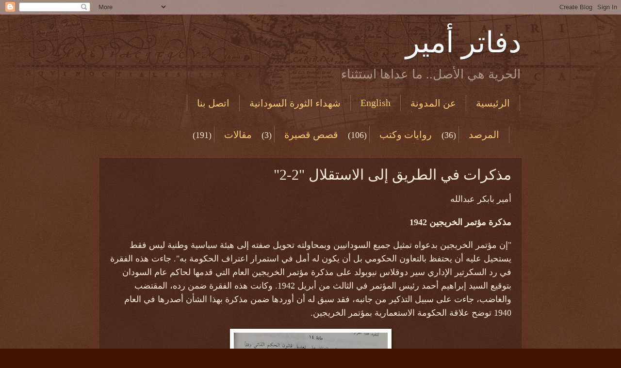

--- FILE ---
content_type: text/html; charset=UTF-8
request_url: https://www.dafatiramir.com/2022/12/2-2.html
body_size: 17296
content:
<!DOCTYPE html>
<html class='v2' dir='rtl' lang='ar'>
<head>
<link href='https://www.blogger.com/static/v1/widgets/2370241452-css_bundle_v2_rtl.css' rel='stylesheet' type='text/css'/>
<meta content='width=1100' name='viewport'/>
<meta content='text/html; charset=UTF-8' http-equiv='Content-Type'/>
<meta content='blogger' name='generator'/>
<link href='https://www.dafatiramir.com/favicon.ico' rel='icon' type='image/x-icon'/>
<link href='https://www.dafatiramir.com/2022/12/2-2.html' rel='canonical'/>
<link rel="alternate" type="application/atom+xml" title="دفاتر أمير - Atom" href="https://www.dafatiramir.com/feeds/posts/default" />
<link rel="alternate" type="application/rss+xml" title="دفاتر أمير - RSS" href="https://www.dafatiramir.com/feeds/posts/default?alt=rss" />
<link rel="service.post" type="application/atom+xml" title="دفاتر أمير - Atom" href="https://www.blogger.com/feeds/2207452883976356357/posts/default" />

<link rel="alternate" type="application/atom+xml" title="دفاتر أمير - Atom" href="https://www.dafatiramir.com/feeds/3810115298484045065/comments/default" />
<!--Can't find substitution for tag [blog.ieCssRetrofitLinks]-->
<link href='https://blogger.googleusercontent.com/img/b/R29vZ2xl/AVvXsEjXccs-hNtmbK0r9PCa27BmE63xAGrrGteCp8A5NPss_CMZTBrtV8Pd16lnyg4RF-t_7wzkCwa341sk66gxsnl8z0B5dGaZEx-qh-yRBFhHYn6HFRQPxV_j4J-XW1NwGYhEc5p-xHpBhWc8BDQC4ZfD4sfQ1g8jUlCx3P9cyau8Fjy_VxXZCnoufzHqHQ/s320/WhatsApp%20Image%202022-12-19%20at%2007.51.52.jpeg' rel='image_src'/>
<meta content='https://www.dafatiramir.com/2022/12/2-2.html' property='og:url'/>
<meta content='مذكرات في الطريق إلى الاستقلال &quot;2-2&quot;' property='og:title'/>
<meta content='دفاتر أمير شئون عامة وقضايا ثقافية واجتماعية، ودعم ثقافة السلام ومناهضة الحروب' property='og:description'/>
<meta content='https://blogger.googleusercontent.com/img/b/R29vZ2xl/AVvXsEjXccs-hNtmbK0r9PCa27BmE63xAGrrGteCp8A5NPss_CMZTBrtV8Pd16lnyg4RF-t_7wzkCwa341sk66gxsnl8z0B5dGaZEx-qh-yRBFhHYn6HFRQPxV_j4J-XW1NwGYhEc5p-xHpBhWc8BDQC4ZfD4sfQ1g8jUlCx3P9cyau8Fjy_VxXZCnoufzHqHQ/w1200-h630-p-k-no-nu/WhatsApp%20Image%202022-12-19%20at%2007.51.52.jpeg' property='og:image'/>
<title>دفاتر أمير: مذكرات في الطريق إلى الاستقلال "2-2"</title>
<style id='page-skin-1' type='text/css'><!--
/*
-----------------------------------------------
Blogger Template Style
Name:     Watermark
Designer: Blogger
URL:      www.blogger.com
----------------------------------------------- */
/* Use this with templates/1ktemplate-*.html */
/* Content
----------------------------------------------- */
body {
font: normal normal 20px Georgia, Utopia, 'Palatino Linotype', Palatino, serif;
color: #ffeedd;
background: #441500 url(https://resources.blogblog.com/blogblog/data/1kt/watermark/body_background_navigator.png) repeat scroll top left;
}
html body .content-outer {
min-width: 0;
max-width: 100%;
width: 100%;
}
.content-outer {
font-size: 92%;
}
a:link {
text-decoration:none;
color: #ffcc77;
}
a:visited {
text-decoration:none;
color: #ff8866;
}
a:hover {
text-decoration:underline;
color: #ffeecc;
}
.body-fauxcolumns .cap-top {
margin-top: 30px;
background: transparent url(https://resources.blogblog.com/blogblog/data/1kt/watermark/body_overlay_navigator.png) no-repeat scroll top center;
height: 256px;
}
.content-inner {
padding: 0;
}
/* Header
----------------------------------------------- */
.header-inner .Header .titlewrapper,
.header-inner .Header .descriptionwrapper {
padding-left: 20px;
padding-right: 20px;
}
.Header h1 {
font: normal normal 60px Georgia, Utopia, 'Palatino Linotype', Palatino, serif;
color: #ffffff;
text-shadow: 2px 2px rgba(0, 0, 0, .1);
}
.Header h1 a {
color: #ffffff;
}
.Header .description {
font-size: 140%;
color: #aa9988;
}
/* Tabs
----------------------------------------------- */
.tabs-inner .section {
margin: 0 20px;
}
.tabs-inner .PageList, .tabs-inner .LinkList, .tabs-inner .Labels {
margin-left: -11px;
margin-right: -11px;
background-color: transparent;
border-top: 0 solid #ffffff;
border-bottom: 0 solid #ffffff;
-moz-box-shadow: 0 0 0 rgba(0, 0, 0, .3);
-webkit-box-shadow: 0 0 0 rgba(0, 0, 0, .3);
-goog-ms-box-shadow: 0 0 0 rgba(0, 0, 0, .3);
box-shadow: 0 0 0 rgba(0, 0, 0, .3);
}
.tabs-inner .PageList .widget-content,
.tabs-inner .LinkList .widget-content,
.tabs-inner .Labels .widget-content {
margin: -3px -11px;
background: transparent none  no-repeat scroll right;
}
.tabs-inner .widget ul {
padding: 2px 25px;
max-height: 34px;
background: transparent none no-repeat scroll left;
}
.tabs-inner .widget li {
border: none;
}
.tabs-inner .widget li a {
display: inline-block;
padding: .25em 1em;
font: normal normal 20px Georgia, Utopia, 'Palatino Linotype', Palatino, serif;
color: #ffcc77;
border-left: 1px solid #776655;
}
.tabs-inner .widget li:first-child a {
border-right: 1px solid #776655;
}
.tabs-inner .widget li.selected a, .tabs-inner .widget li a:hover {
color: #ffffff;
}
/* Headings
----------------------------------------------- */
h2 {
font: normal normal 20px Georgia, Utopia, 'Palatino Linotype', Palatino, serif;
color: #ffffff;
margin: 0 0 .5em;
}
h2.date-header {
font: normal normal 16px Arial, Tahoma, Helvetica, FreeSans, sans-serif;
color: #aa9988;
}
/* Main
----------------------------------------------- */
.main-inner .column-center-inner,
.main-inner .column-left-inner,
.main-inner .column-right-inner {
padding: 0 5px;
}
.main-outer {
margin-top: 0;
background: transparent none no-repeat scroll top left;
}
.main-inner {
padding-top: 30px;
}
.main-cap-top {
position: relative;
}
.main-cap-top .cap-right {
position: absolute;
height: 0;
width: 100%;
bottom: 0;
background: transparent none repeat-x scroll bottom center;
}
.main-cap-top .cap-left {
position: absolute;
height: 245px;
width: 280px;
right: 0;
bottom: 0;
background: transparent none no-repeat scroll bottom left;
}
/* Posts
----------------------------------------------- */
.post-outer {
padding: 15px 20px;
margin: 0 0 25px;
background: transparent url(https://resources.blogblog.com/blogblog/data/1kt/watermark/post_background_navigator.png) repeat scroll top left;
_background-image: none;
border: dotted 1px #332211;
-moz-box-shadow: 0 0 0 rgba(0, 0, 0, .1);
-webkit-box-shadow: 0 0 0 rgba(0, 0, 0, .1);
-goog-ms-box-shadow: 0 0 0 rgba(0, 0, 0, .1);
box-shadow: 0 0 0 rgba(0, 0, 0, .1);
}
h3.post-title {
font: normal normal 30px Georgia, Utopia, 'Palatino Linotype', Palatino, serif;
margin: 0;
}
.comments h4 {
font: normal normal 30px Georgia, Utopia, 'Palatino Linotype', Palatino, serif;
margin: 1em 0 0;
}
.post-body {
font-size: 105%;
line-height: 1.5;
position: relative;
}
.post-header {
margin: 0 0 1em;
color: #aa9988;
}
.post-footer {
margin: 10px 0 0;
padding: 10px 0 0;
color: #aa9988;
border-top: dashed 1px #998877;
}
#blog-pager {
font-size: 140%
}
#comments .comment-author {
padding-top: 1.5em;
border-top: dashed 1px #998877;
background-position: 0 1.5em;
}
#comments .comment-author:first-child {
padding-top: 0;
border-top: none;
}
.avatar-image-container {
margin: .2em 0 0;
}
/* Comments
----------------------------------------------- */
.comments .comments-content .icon.blog-author {
background-repeat: no-repeat;
background-image: url([data-uri]);
}
.comments .comments-content .loadmore a {
border-top: 1px solid #998877;
border-bottom: 1px solid #998877;
}
.comments .continue {
border-top: 2px solid #998877;
}
/* Widgets
----------------------------------------------- */
.widget ul, .widget #ArchiveList ul.flat {
padding: 0;
list-style: none;
}
.widget ul li, .widget #ArchiveList ul.flat li {
padding: .35em 0;
text-indent: 0;
border-top: dashed 1px #998877;
}
.widget ul li:first-child, .widget #ArchiveList ul.flat li:first-child {
border-top: none;
}
.widget .post-body ul {
list-style: disc;
}
.widget .post-body ul li {
border: none;
}
.widget .zippy {
color: #998877;
}
.post-body img, .post-body .tr-caption-container, .Profile img, .Image img,
.BlogList .item-thumbnail img {
padding: 5px;
background: #fff;
-moz-box-shadow: 1px 1px 5px rgba(0, 0, 0, .5);
-webkit-box-shadow: 1px 1px 5px rgba(0, 0, 0, .5);
-goog-ms-box-shadow: 1px 1px 5px rgba(0, 0, 0, .5);
box-shadow: 1px 1px 5px rgba(0, 0, 0, .5);
}
.post-body img, .post-body .tr-caption-container {
padding: 8px;
}
.post-body .tr-caption-container {
color: #333333;
}
.post-body .tr-caption-container img {
padding: 0;
background: transparent;
border: none;
-moz-box-shadow: 0 0 0 rgba(0, 0, 0, .1);
-webkit-box-shadow: 0 0 0 rgba(0, 0, 0, .1);
-goog-ms-box-shadow: 0 0 0 rgba(0, 0, 0, .1);
box-shadow: 0 0 0 rgba(0, 0, 0, .1);
}
/* Footer
----------------------------------------------- */
.footer-outer {
color:#ffeedd;
background: #110000 url(https://resources.blogblog.com/blogblog/data/1kt/watermark/body_background_navigator.png) repeat scroll top left;
}
.footer-outer a {
color: #ffcc77;
}
.footer-outer a:visited {
color: #ff8866;
}
.footer-outer a:hover {
color: #ffeecc;
}
.footer-outer .widget h2 {
color: #ffffff;
}
/* Mobile
----------------------------------------------- */
body.mobile  {
background-size: 100% auto;
}
.mobile .body-fauxcolumn-outer {
background: transparent none repeat scroll top left;
}
html .mobile .mobile-date-outer {
border-bottom: none;
background: transparent url(https://resources.blogblog.com/blogblog/data/1kt/watermark/post_background_navigator.png) repeat scroll top left;
_background-image: none;
margin-bottom: 10px;
}
.mobile .main-inner .date-outer {
padding: 0;
}
.mobile .main-inner .date-header {
margin: 10px;
}
.mobile .main-cap-top {
z-index: -1;
}
.mobile .content-outer {
font-size: 100%;
}
.mobile .post-outer {
padding: 10px;
}
.mobile .main-cap-top .cap-left {
background: transparent none no-repeat scroll bottom left;
}
.mobile .body-fauxcolumns .cap-top {
margin: 0;
}
.mobile-link-button {
background: transparent url(https://resources.blogblog.com/blogblog/data/1kt/watermark/post_background_navigator.png) repeat scroll top left;
}
.mobile-link-button a:link, .mobile-link-button a:visited {
color: #ffcc77;
}
.mobile-index-date .date-header {
color: #aa9988;
}
.mobile-index-contents {
color: #ffeedd;
}
.mobile .tabs-inner .section {
margin: 0;
}
.mobile .tabs-inner .PageList {
margin-left: 0;
margin-right: 0;
}
.mobile .tabs-inner .PageList .widget-content {
margin: 0;
color: #ffffff;
background: transparent url(https://resources.blogblog.com/blogblog/data/1kt/watermark/post_background_navigator.png) repeat scroll top left;
}
.mobile .tabs-inner .PageList .widget-content .pagelist-arrow {
border-right: 1px solid #776655;
}

--></style>
<style id='template-skin-1' type='text/css'><!--
body {
min-width: 910px;
}
.content-outer, .content-fauxcolumn-outer, .region-inner {
min-width: 910px;
max-width: 910px;
_width: 910px;
}
.main-inner .columns {
padding-left: 0px;
padding-right: 0px;
}
.main-inner .fauxcolumn-center-outer {
left: 0px;
right: 0px;
/* IE6 does not respect left and right together */
_width: expression(this.parentNode.offsetWidth -
parseInt("0px") -
parseInt("0px") + 'px');
}
.main-inner .fauxcolumn-left-outer {
width: 0px;
}
.main-inner .fauxcolumn-right-outer {
width: 0px;
}
.main-inner .column-left-outer {
width: 0px;
right: 100%;
margin-left: -0px;
}
.main-inner .column-right-outer {
width: 0px;
margin-right: -0px;
}
#layout {
min-width: 0;
}
#layout .content-outer {
min-width: 0;
width: 800px;
}
#layout .region-inner {
min-width: 0;
width: auto;
}
body#layout div.add_widget {
padding: 8px;
}
body#layout div.add_widget a {
margin-left: 32px;
}
--></style>
<script type='text/javascript'>
        (function(i,s,o,g,r,a,m){i['GoogleAnalyticsObject']=r;i[r]=i[r]||function(){
        (i[r].q=i[r].q||[]).push(arguments)},i[r].l=1*new Date();a=s.createElement(o),
        m=s.getElementsByTagName(o)[0];a.async=1;a.src=g;m.parentNode.insertBefore(a,m)
        })(window,document,'script','https://www.google-analytics.com/analytics.js','ga');
        ga('create', 'UA-249597736-1', 'auto', 'blogger');
        ga('blogger.send', 'pageview');
      </script>
<link href='https://www.blogger.com/dyn-css/authorization.css?targetBlogID=2207452883976356357&amp;zx=e219f9d1-5def-453a-95f0-cd3e3e750675' media='none' onload='if(media!=&#39;all&#39;)media=&#39;all&#39;' rel='stylesheet'/><noscript><link href='https://www.blogger.com/dyn-css/authorization.css?targetBlogID=2207452883976356357&amp;zx=e219f9d1-5def-453a-95f0-cd3e3e750675' rel='stylesheet'/></noscript>
<meta name='google-adsense-platform-account' content='ca-host-pub-1556223355139109'/>
<meta name='google-adsense-platform-domain' content='blogspot.com'/>

<script async src="https://pagead2.googlesyndication.com/pagead/js/adsbygoogle.js?client=ca-pub-2808169772809680&host=ca-host-pub-1556223355139109" crossorigin="anonymous"></script>

<!-- data-ad-client=ca-pub-2808169772809680 -->

</head>
<body class='loading variant-navigator'>
<div class='navbar section' id='navbar' name='Navbar'><div class='widget Navbar' data-version='1' id='Navbar1'><script type="text/javascript">
    function setAttributeOnload(object, attribute, val) {
      if(window.addEventListener) {
        window.addEventListener('load',
          function(){ object[attribute] = val; }, false);
      } else {
        window.attachEvent('onload', function(){ object[attribute] = val; });
      }
    }
  </script>
<div id="navbar-iframe-container"></div>
<script type="text/javascript" src="https://apis.google.com/js/platform.js"></script>
<script type="text/javascript">
      gapi.load("gapi.iframes:gapi.iframes.style.bubble", function() {
        if (gapi.iframes && gapi.iframes.getContext) {
          gapi.iframes.getContext().openChild({
              url: 'https://www.blogger.com/navbar/2207452883976356357?po\x3d3810115298484045065\x26origin\x3dhttps://www.dafatiramir.com',
              where: document.getElementById("navbar-iframe-container"),
              id: "navbar-iframe"
          });
        }
      });
    </script><script type="text/javascript">
(function() {
var script = document.createElement('script');
script.type = 'text/javascript';
script.src = '//pagead2.googlesyndication.com/pagead/js/google_top_exp.js';
var head = document.getElementsByTagName('head')[0];
if (head) {
head.appendChild(script);
}})();
</script>
</div></div>
<div class='body-fauxcolumns'>
<div class='fauxcolumn-outer body-fauxcolumn-outer'>
<div class='cap-top'>
<div class='cap-left'></div>
<div class='cap-right'></div>
</div>
<div class='fauxborder-left'>
<div class='fauxborder-right'></div>
<div class='fauxcolumn-inner'>
</div>
</div>
<div class='cap-bottom'>
<div class='cap-left'></div>
<div class='cap-right'></div>
</div>
</div>
</div>
<div class='content'>
<div class='content-fauxcolumns'>
<div class='fauxcolumn-outer content-fauxcolumn-outer'>
<div class='cap-top'>
<div class='cap-left'></div>
<div class='cap-right'></div>
</div>
<div class='fauxborder-left'>
<div class='fauxborder-right'></div>
<div class='fauxcolumn-inner'>
</div>
</div>
<div class='cap-bottom'>
<div class='cap-left'></div>
<div class='cap-right'></div>
</div>
</div>
</div>
<div class='content-outer'>
<div class='content-cap-top cap-top'>
<div class='cap-left'></div>
<div class='cap-right'></div>
</div>
<div class='fauxborder-left content-fauxborder-left'>
<div class='fauxborder-right content-fauxborder-right'></div>
<div class='content-inner'>
<header>
<div class='header-outer'>
<div class='header-cap-top cap-top'>
<div class='cap-left'></div>
<div class='cap-right'></div>
</div>
<div class='fauxborder-left header-fauxborder-left'>
<div class='fauxborder-right header-fauxborder-right'></div>
<div class='region-inner header-inner'>
<div class='header section' id='header' name='Header'><div class='widget Header' data-version='1' id='Header1'>
<div id='header-inner'>
<div class='titlewrapper'>
<h1 class='title'>
<a href='https://www.dafatiramir.com/'>
دفاتر أمير
</a>
</h1>
</div>
<div class='descriptionwrapper'>
<p class='description'><span>الحرية هي الأصل.. ما عداها استثناء
</span></p>
</div>
</div>
</div></div>
</div>
</div>
<div class='header-cap-bottom cap-bottom'>
<div class='cap-left'></div>
<div class='cap-right'></div>
</div>
</div>
</header>
<div class='tabs-outer'>
<div class='tabs-cap-top cap-top'>
<div class='cap-left'></div>
<div class='cap-right'></div>
</div>
<div class='fauxborder-left tabs-fauxborder-left'>
<div class='fauxborder-right tabs-fauxborder-right'></div>
<div class='region-inner tabs-inner'>
<div class='tabs section' id='crosscol' name='عبر الأعمدة'><div class='widget PageList' data-version='1' id='PageList1'>
<h2>الصفحات</h2>
<div class='widget-content'>
<ul>
<li>
<a href='https://www.dafatiramir.com/'>الرئيسية</a>
</li>
<li>
<a href='https://www.dafatiramir.com/p/blog-page_3423.html?m=1'>عن المدونة</a>
</li>
<li>
<a href='http://dafatiramiren.blogspot.com/'>English</a>
</li>
<li>
<a href='http://dafatiramir.com/p/blog-page_3096.html'>شهداء الثورة السودانية</a>
</li>
<li>
<a href='https://dafatiramir.com/p/blog-page_5385.html'>اتصل بنا</a>
</li>
<li>
<a href='https://www.dafatiramir.com/p/blog-page.html?m=1'>الاستخدام والخصوصية</a>
</li>
</ul>
<div class='clear'></div>
</div>
</div></div>
<div class='tabs section' id='crosscol-overflow' name='Cross-Column 2'><div class='widget Label' data-version='1' id='Label2'>
<h2>أبواب المدونة</h2>
<div class='widget-content list-label-widget-content'>
<ul>
<li>
<a dir='rtl' href='https://www.dafatiramir.com/search/label/%D8%A7%D9%84%D9%85%D8%B1%D8%B5%D8%AF'>المرصد</a>
<span dir='ltr'>(36)</span>
</li>
<li>
<a dir='rtl' href='https://www.dafatiramir.com/search/label/%D8%B1%D9%88%D8%A7%D9%8A%D8%A7%D8%AA%20%D9%88%D9%83%D8%AA%D8%A8'>روايات وكتب</a>
<span dir='ltr'>(106)</span>
</li>
<li>
<a dir='rtl' href='https://www.dafatiramir.com/search/label/%D9%82%D8%B5%D8%B5%20%D9%82%D8%B5%D9%8A%D8%B1%D8%A9'>قصص قصيرة</a>
<span dir='ltr'>(3)</span>
</li>
<li>
<a dir='rtl' href='https://www.dafatiramir.com/search/label/%D9%85%D9%82%D8%A7%D9%84%D8%A7%D8%AA'>مقالات</a>
<span dir='ltr'>(191)</span>
</li>
<li>
<a dir='rtl' href='https://www.dafatiramir.com/search/label/%D9%85%D9%86%20%D8%AF%D9%81%D8%A7%D8%AA%D8%B1%D9%8A%20%D8%A7%D9%84%D9%82%D8%AF%D9%8A%D9%85%D8%A9'>من دفاتري القديمة</a>
<span dir='ltr'>(19)</span>
</li>
</ul>
<div class='clear'></div>
</div>
</div></div>
</div>
</div>
<div class='tabs-cap-bottom cap-bottom'>
<div class='cap-left'></div>
<div class='cap-right'></div>
</div>
</div>
<div class='main-outer'>
<div class='main-cap-top cap-top'>
<div class='cap-left'></div>
<div class='cap-right'></div>
</div>
<div class='fauxborder-left main-fauxborder-left'>
<div class='fauxborder-right main-fauxborder-right'></div>
<div class='region-inner main-inner'>
<div class='columns fauxcolumns'>
<div class='fauxcolumn-outer fauxcolumn-center-outer'>
<div class='cap-top'>
<div class='cap-left'></div>
<div class='cap-right'></div>
</div>
<div class='fauxborder-left'>
<div class='fauxborder-right'></div>
<div class='fauxcolumn-inner'>
</div>
</div>
<div class='cap-bottom'>
<div class='cap-left'></div>
<div class='cap-right'></div>
</div>
</div>
<div class='fauxcolumn-outer fauxcolumn-left-outer'>
<div class='cap-top'>
<div class='cap-left'></div>
<div class='cap-right'></div>
</div>
<div class='fauxborder-left'>
<div class='fauxborder-right'></div>
<div class='fauxcolumn-inner'>
</div>
</div>
<div class='cap-bottom'>
<div class='cap-left'></div>
<div class='cap-right'></div>
</div>
</div>
<div class='fauxcolumn-outer fauxcolumn-right-outer'>
<div class='cap-top'>
<div class='cap-left'></div>
<div class='cap-right'></div>
</div>
<div class='fauxborder-left'>
<div class='fauxborder-right'></div>
<div class='fauxcolumn-inner'>
</div>
</div>
<div class='cap-bottom'>
<div class='cap-left'></div>
<div class='cap-right'></div>
</div>
</div>
<!-- corrects IE6 width calculation -->
<div class='columns-inner'>
<div class='column-center-outer'>
<div class='column-center-inner'>
<div class='main section' id='main' name='رئيسي'><div class='widget Blog' data-version='1' id='Blog1'>
<div class='blog-posts hfeed'>

          <div class="date-outer">
        

          <div class="date-posts">
        
<div class='post-outer'>
<div class='post hentry uncustomized-post-template' itemprop='blogPost' itemscope='itemscope' itemtype='http://schema.org/BlogPosting'>
<meta content='https://blogger.googleusercontent.com/img/b/R29vZ2xl/AVvXsEjXccs-hNtmbK0r9PCa27BmE63xAGrrGteCp8A5NPss_CMZTBrtV8Pd16lnyg4RF-t_7wzkCwa341sk66gxsnl8z0B5dGaZEx-qh-yRBFhHYn6HFRQPxV_j4J-XW1NwGYhEc5p-xHpBhWc8BDQC4ZfD4sfQ1g8jUlCx3P9cyau8Fjy_VxXZCnoufzHqHQ/s320/WhatsApp%20Image%202022-12-19%20at%2007.51.52.jpeg' itemprop='image_url'/>
<meta content='2207452883976356357' itemprop='blogId'/>
<meta content='3810115298484045065' itemprop='postId'/>
<a name='3810115298484045065'></a>
<h3 class='post-title entry-title' itemprop='name'>
مذكرات في الطريق إلى الاستقلال "2-2"
</h3>
<div class='post-header'>
<div class='post-header-line-1'></div>
</div>
<div class='post-body entry-content' id='post-body-3810115298484045065' itemprop='description articleBody'>
<p dir="rtl" style="text-align: right;"><span style="font-size: large;">أمير بابكر عبدالله</span></p><p dir="rtl" style="text-align: right;"><b><span style="font-size: large;">مذكرة مؤتمر الخريجين 1942</span></b></p><p dir="rtl" style="text-align: right;"><span style="font-size: large;">"إن مؤتمر الخريجين بدعواه تمثيل جميع السودانيين وبمحاولته تحويل صفته إلى هيئة سياسية وطنية ليس فقط يستحيل عليه أن يحتفظ بالتعاون الحكومي بل أن يكون له أمل في استمرار اعتراف الحكومة به". جاءت هذه الفقرة في رد السكرتير الإداري سير دوقلاس نيوبولد على مذكرة مؤتمر الخريجين العام التي قدمها لحاكم عام السودان بتوقيع السيد إبراهيم أحمد رئيس المؤتمر في الثالث من أبريل 1942. وكانت هذه الفقرة ضمن رده&#1548; المقتضب والغاضب&#1548; جاءت على سبيل التذكير من جانبه&#1548; فقد سبق له أن أوردها ضمن مذكرة بهذا الشأن أصدرها في العام 1940 توضح علاقة الحكومة الاستعمارية بمؤتمر الخريجين.</span></p><p dir="rtl" style="text-align: right;"></p><div style="text-align: center;"><div class="separator" style="clear: both; text-align: center;"><a href="https://blogger.googleusercontent.com/img/b/R29vZ2xl/AVvXsEjXccs-hNtmbK0r9PCa27BmE63xAGrrGteCp8A5NPss_CMZTBrtV8Pd16lnyg4RF-t_7wzkCwa341sk66gxsnl8z0B5dGaZEx-qh-yRBFhHYn6HFRQPxV_j4J-XW1NwGYhEc5p-xHpBhWc8BDQC4ZfD4sfQ1g8jUlCx3P9cyau8Fjy_VxXZCnoufzHqHQ/s1080/WhatsApp%20Image%202022-12-19%20at%2007.51.52.jpeg" style="margin-left: 1em; margin-right: 1em;"><img border="0" data-original-height="1080" data-original-width="1069" height="320" src="https://blogger.googleusercontent.com/img/b/R29vZ2xl/AVvXsEjXccs-hNtmbK0r9PCa27BmE63xAGrrGteCp8A5NPss_CMZTBrtV8Pd16lnyg4RF-t_7wzkCwa341sk66gxsnl8z0B5dGaZEx-qh-yRBFhHYn6HFRQPxV_j4J-XW1NwGYhEc5p-xHpBhWc8BDQC4ZfD4sfQ1g8jUlCx3P9cyau8Fjy_VxXZCnoufzHqHQ/s320/WhatsApp%20Image%202022-12-19%20at%2007.51.52.jpeg" width="317" /></a></div><span style="font-size: x-large;"><br /></span></div><span style="font-size: large;"><span><a name="more"></a></span></span><p></p><p dir="rtl" style="text-align: right;"><span style="font-size: large;">لم تكن تلك الفقرة ببعيدة عن العقلية الإستعمارية التي أرادت أن تضع الخريجين والمثقفين&#1548; بعد أحداث ثورة 1924&#1548; في قالب يبعدها عن التأثير على المواطنين. فبعد الضربة الموجعة التي وجهها الحكم الإستعماري للنهوض الوطني والوطنية السودانية التي بدأت في التنامي بفعل النشاط السياسي الرافض للإستعمار والراغب في حق تقرير المصير للسودان&#1548; الذي قادته جمعية اللواء الأبيض وتوج بتحرك الضباط والجنود السودانيين في نوفمبر 1924&#1548; أصابت حاملي لواء الثورة من الخريجين والمثقفين حالة من التوهان والإحباط&#1548; لكنها قطعا&#1611; لم تخمد جذوة الرفض والثورة داخلهم. هذا ما جعلهم يعيدون تنظيم أنفسهم مرة أخرى بأشكال مختلفة وسط تغيرات وأحداث خارجية وداخلية شهدتها تلك الفترة&#1548; وهو ما ذهب إليه البروفسير محمد عمر بشير في كتابه تاريخ الحركة الوطنية السودانية بأن الحركة الوطنية السودانية "دخلت&nbsp; مرحلة جديدة بتأييد وتشجيع من الحكومة. كان معظم نشاط الانتليجينسيا للفترة بعد ثورة 1924 منصرفا&#1611; إلى الأدب أكثر منه إلى غمار السياسة. وكان نادي الخريجين بأم درمان ونادي الخريجين بواد مدني مركزي النشاط الأدبي. ولكن لم يلبث أن تطرق البحث لكي يشتمل على مسائل ذات طابع قومي" وأكده د. حسن عابدين السفير السابق والأستاذ في معهد الدراسات الأفريقية والآسيوية بأن "العداء الذي أظهره النظام الاستعماري&#1548; وتصميمه على كبت أي عمل سياسي جماهيري &#8211;كما ظهر في حوادث 1924- أجبر الطبقة المتعلمة على الإحتماء بالنشاط الأدبي والاجتماعي كمخرج بديل وطريق لتجميع الصفوف&#1548; وقد ترك حل جمعية اللواء الأبيض ونفي قادتها فراغا&#1611; وطنيا&#1611; عريضا&#1611; لم يملأ إلا بقيام مؤتمر الخريجين عام 1938".</span></p><p dir="rtl" style="text-align: right;"><span style="font-size: large;">ما كان لأمر الوطن ان يستمر هكذا &#8211;حسب رغبة المستعمر- فالنهوض الوطني الرافض له يستمر في التزايد&#1548; وساهم في ذلك عدة عوامل خارجية من بينها عودة المصريين مرة أخرى إلى السودان بموجب معاهدة 1936 بين إنجلترا ومصر&nbsp; التي قضت بإستمرار الطرفين في إدارة السودان حسبما جاء في إتفاقية الحكم الثنائي 1899&#1548; بعد أن أجليت القوات المصرية في وقت سابق نتيجة خلافات بين الطرفين. وكذلك أجواء ما قبل الحرب العالمية الثانية التي فرضت واقعا&#1611; مختلفا&#1611; إستدعى بعض التغيرات في منهج الإدارة الاستعمارية للبلاد. لعب رجل المخابرات البريطانية في صياغة المنهج الجديد الذي يقوم على السيطرة على والتحكم في مختلف قوى السودان السياسية في فترة ما قبل الحرب&#1548; خاصة بعد عودة المصريين ومشاركتهم في الحكم&#1548; واصدر سايمز مذكرة سرية حملت الخطوط الرئيسية لمخططه لتشجيع الحركة الوطنية وإغراء الخريجين&nbsp; بالتعاون مع الإدارة البريطانية على أساس سياسة السودان للسودانيين وقطع الطريق أمام أي تحالف محتمل بين السودانيين والمصريين.</span></p><p dir="rtl" style="text-align: right;"><span style="font-size: large;">هذا الوضع شجع الخريجين على إعادة تنظيم صفوفهم ويجتمعوا ليعلنوا قيام مؤتمر الخريجين العام ويتجاوزوا نكسة ثورة 1924&#1548; ولعبت عدة عوامل في ذلك&#1548; فقد جاء مؤتمر الخريجين نتيجة لانتكاسات وتراجعات وضغط استعماري شديد&#1548; وعوامل خارجية كمؤتمر الهند والحركة الوطنية المصرية وحتى إندونيسيا. القوى الثورية في العالم في ذلك الوقت لعبت دورا&#1611; في التضامن مع بعضها بما فيها السودان جاءوا من الصين وروسيا وانجلترا لتقديم المساعدة للسودانيين&#1548; كل ذلك مسجل في تقارير أقلام المخابرات البريطانية. مثلما قدم السودان لآخرين مساعدات كما حدث في كينيا وجنوب أفريقيا ونيجيريا&#1548; السودانيون كانوا منفتحين على العمل في العالم المحيط بهم على عكس كثير من الدول الأفريقية.</span></p><p dir="rtl" style="text-align: right;"><span style="font-size: large;">بالرغم من المحاولات المستمرة التي قام بها المستعمر لفصل الخريجين والمثقفين عن القضايا الوطنية وعزلهم عن المحيط السياسي&#1548; وحصر نشاطها في المجال الاجتماعي والأدبي والثقافي&#1548; ومحاولات الزعماء الطائفيين والدينيين إحتواءه ورفضهم له&#1548; إلا أن مؤتمر الخريجين انتقل إلى مرحلة النضج والمصادمة&nbsp; في دورته الخامسة عام 1942&#1548; وتوج ذلك بمذكرته الشهيرة التي رفعها للحاكم العام في أبريل من نفس العام.</span></p><p dir="rtl" style="text-align: right;"><span style="font-size: large;">جاءت تلك المذكرة حاملة بين طياتها التطور البارز في التفكير السياسي ونضجه لدى الحركة الوطنية السودانية&#1548; واشتملت على العديد من المحاور الأساسية التي تبرز الرفض لإستمرار الإدارة الاستعمارية في الهيمنة على الشأن السوداني&#1548; والرغبة القوية في الحصول على تقرير المصير وتمكين السودانيين من إدارة شئونهم. كان ذلك واضحا&#1611; في البند الأول من المذكرة الذي طالب الحاكم العام ب"إصدار تصريح مشترك في أقرب فرصة ممكنة من الحكومتين الإنجليزية والمصرية بمنح السودان بحدوده الجغرافية حق تقرير مصيره بعد الحرب مباشرة وإحاطة ذلك الحق بضمانات تكفل حرية التعبير عن ذلك الحق حرية تامة&#1548; كما تكفل للسودانيين الحق في تكييف الحقوق الطبيعية مع مصر باتفاق خاص بين الشعبين المصري والسوداني".&nbsp;</span></p><p dir="rtl" style="text-align: right;"><b><span style="font-size: large;">محاور المذكرة</span></b></p><p dir="rtl" style="text-align: right;"><span style="font-size: large;">توزعت محاور المذكرة بين السيادي والتشريعي والإداري والاقتصادي والتعليمي في اثني عشرة بند&#1548; فبعد حق تقرير المصير طالب المؤتمر بتأسيس هيئة تمثيلية من السودانيين لإقرار الميزانية والقوانين وفصل السلطة القضائية عن السلطة التنفيذية. ومن أكثر الموضوعات أهمية التي وردت في المذكرة هو مطالبة سلطات المستعمر بإلغاء قوانين المناطق المقفولة ورفع قيود للاتجار والانتقال عن السودانيين داخل السودان&#1548; وطرق هذا الموضوع إلى جانب المطالبة بتوحيد برامج التعليم في الشمال والجنوب في صلب المذكرة هو وعي مبكر من رواد الحركة الوطنية من المثقفين بما يهدف إليه المستعمر من تلك السياسات الرامية إلى التفرقة بين أبناء الوطن الواحد وآثارها المستقبلية. وهو الأمر الذي فشلت فيه الأحزاب السياسية التي ورثت مؤتمر الخريجين في المستقبل&#1548; بعد أن أعاقت تطوره وأفرغت موحتواه&#1548; بالتعاطي الموضوعي لوضع حد لتلك السياسات وتلافي آثارها إبان فترة الحكم الوطني. ونتيجة ذلك الفشل ماثلة الآن للعيان في الأزمة الحادة التي تعيشها وحدة السودان وإحتمالات تمزقه.</span></p><p dir="rtl" style="text-align: right;"><span style="font-size: large;">إلى جانب مطالبها بوضع تشريعات بتحديد الجنسية السودانية ووقف الهجرات إلى السودان فيما عدا ما قررته المعاهدة الانجليزية المصرية&#1548; تناولت المذكرة إعطاء السودانيين فرصة الإشتراك الفعلي في الحكم بتعيين سودانيين في وظائف ذات مسئولية سياسية في جميع فروع الحكومة الرئيسية التي كانت مقتصرة على الانجليز والمصريين&#1548; إلى جانب قصر كل الوظائف الأخرى على السودانيين&#1548; وفي حالة المناصب التي تستدعي شغلها بغير السودانيين تكون بعقود محدودة الأجل يتدرب في أثنائها سودانيون لملئها في نهاية المدة.</span></p><p dir="rtl" style="text-align: right;"><span style="font-size: large;">لم تهمل المذكرة الجانب الاقتصادي&#1548; بل شددت على عدم تجديد عقد الشراكة الزراعية بمشروع الجزيرة&#1548; إلى جانب تمكين السودانيين من استثمار الموارد التجارية والزراعية والصناعية. كما طالبت بوضع قانون واضح بإلزام الشركات والبيوتات التجارية بتحديد نسبة معقولة من وظائفها للسودانيين.</span></p><p dir="rtl" style="text-align: right;"><span style="font-size: large;">رأت الإدارة البريطانية أن المؤتمر بتقديمه للمذكرة نقض عهد التعاون معها وشروط الاعتراف به&#1548; لأن المذكرة طرحت قضايا متعلقة بالوضع السياسي في السودان وهي مسألة تخص دولتي الحكم الثنائي&#1548; وانه قد خالف دستوره بمحاولة جعل نفسه هيئة سياسية وإدعاء تمثيله السودانيين&#1548; كما أن زيادة مساهمة السودانيين المستنيرين في الإدارة هو مسئولية الحكومة وحدها ولا يخص أي هيئة أو منظمة سواها.</span></p><p dir="rtl" style="text-align: right;"><span style="font-size: large;">مثلت مذكرة مؤتمر الخريجين 1942 قمة الوفاق السياسي بين أعضاء المؤتمر رغم ما كان يعتمل في داخله من خلافات لم تكن وليدة اللحظة بل تطورت منذ ما قبل نشأة المؤتمر&#1548; إذ كانت اللجنة التي قدمت المذكرة برئاسة إبراهيم أحمد وفاقية لتفادي الخلافات التي برزت ما قبل عقد أول دور للمؤتمر في الجمعيات ونوادي الخريجين&#1548; وانتقلت إلى أروقة المؤتمر.</span></p><p dir="rtl" style="text-align: right;"><span style="font-size: large;">رفض الإدارة البريطانية للمذكرة أثار السخط وسط المعتدلين والمتطرفين من أعضاء المؤتمر&#1548; مما جعل حربا&#1611; للمذكرات&nbsp; المتبادلة تستعر بينهما&#1548; لكنه أفرز معسكرين سياسيين أحدهما معتدل يرى ضرورة الاستمرار في العلاقة بين المؤتمر والإدارة البريطانية وآخر يرى أن لا جدوى من الحوار مع الحكومة بل مواجهتها سياسيا&#1611;.&nbsp;</span></p><p dir="rtl" style="text-align: right;"><span style="font-size: large;">نتيجة لآثار المذكرة السياسية شرعت الإدارة البريطانية في تنفيذ أول مخطط لها لإشراك السودانيين في الحكومة المركزية. وجاءت التطورات الدستورية بفكرة تكوين مجلس إستشاري لشمال السودان وهي استجابة جزئية للمطالب التي جاءت في المذكرة أدت إلى خلاف بين أعضاء المؤتمر حيث رأى فيه البعض أنه يخص الشمال فقط ويقصي الجنوب وأن ذلك ينطوي على تهديد وحدة الوطن&#1548; وكان لك بداية الإنشقاق في المؤتمر الشيء الذي أدى إلى قيام الأحزاب السياسية . ذلك ما أكده البروفسير محمد عمر بشير في كتابه تاريخ الحركة الوطنية السودانية "بأن المجلس وجهت إليه سهام النقد اعتبارا&#1611; إلى أنه أقصى الجنوب عن المجلس كما انطوى المجلس الاستشاري على كثير من المساوئ والعيوب". وكان مبرر الناطق الرسمي للإدارة البريطانية في ذلك الوقت بأن السودانيين الجنوبيين "لم يصلوا بعد درجة من الاستنارة والانسجام تمكنهم من إرسال مندوبين أكفاء لمجلس من هذا النوع".</span></p><p dir="rtl" style="text-align: right;"><span style="font-size: large;">بدأت ملامح المشهد السياسي السوداني في التغير مع بداية إنهيار مؤتمر الخريجين بعد تقديم مذكرته الشهيرة في 1942&#1548; وتكونت الأحزاب السياسية على أنقاض ذلك المؤتمر&#1548; وورثت إرثه النضالي. ولعبت الطائفية وزعيميها الرئيسيين (السيد عبد الرحمن والسيد علي) دورا&#1611; كبيرا&#1611; في انتهاء المؤتمر إلى ذلك المصير. وجاء ذلك ضد رغبة العديد من أعضائه الذين كانوا يريدون له أن يلعب دورا&#1611; مهما&#1611; ويتحول إلى مؤسسة سياسية على غرار حزب المؤتمر الهندي&#1548; لكنه فشل في أن يكون موحدا&#1611; بسبب التناقضات التي حملها داخله وتدخل السيدين من خلف الستار في إدارة شئون مؤتمر الخريجين.&nbsp;</span></p><p dir="rtl" style="text-align: right;"><span style="font-size: large;">الغرس الذي بذرته التطورات السياسية التي أفضت إلى ثورة 1924&#1548; حول المطالبة بحق تقرير المصير للسودان وتابعته التطورات السياسية بعد تكوين مؤتمر الخريجين وتضمينه في مقدمة مطالبتها للحاكم العام في مذكرته التي قدمها في العام 1942&#1548; كان بالضرورة أن يفضي إلى تطورات مهمة في المجال الدستوري في مقبل الأيام&#1548; خاصة بعد تكون الأحزاب السياسية على إثر تداعي مؤتمر الخريجين كمؤسسة سياسية. ولعبت التطورات السياسية في الخارج خاصة مع نهاية الحرب العالمية الثانية وانتصار الحلفاء والتطور الذي شهدته العلاقات البريطانية المصرية. كل لك أفضى في النهاية إلى تكوين المجلس التنفيذي وأول جمعية تشريعية بالرغم من الاعتراضات التي واجهت السلطات المنقوصة التي منحتها لها الإدارة البريطانية.</span></p><p dir="rtl" style="text-align: right;"><span style="font-size: large;">التحول السياسي الذي حدث في مصر في أعقاب ثورة يوليو 1952&#1548; كان له أثره المباشر على الصعيد السياسي السوداني&#1548; إذ فصلت على إثرها مسألة السودان عن قضايا مصر مما أدى في النهاية إلى توقيع اتفاقية في القاهرة بين الحكومتين المصرية والبريطانية بشأن الحكم الذاتي وتقرير مصير السودان في فبراير 1953. قضت الاتفاقية بفترة انتقالية يتم خلالها تصفية الإدارة الثنائية وتشكيل لجنة للحاكم العام (من بريطاني وباكستاني ومصري واثنين من السودانيين) لمساعدته في مهامه&#1548; كما قضى الاتفاق على تشكيل لجنة انتخابات للإعداد والإشراف على الانتخابات العامة للبرلمان&#1548; وتشكيل لجنة للسودنة.</span></p><p dir="rtl" style="text-align: right;"><span style="font-size: large;">تكونت بموجب تلك الانتخابات أول وزارة سودانية برئاسة اسماعيل الأزهري رئيس الحزب الوطني الاتحادي الذي حصل على اغلبية مقاعد البرلمان في يناير 1954&#1548; وبدأ الصراع السوداني السوداني من ذلك الحين على أشده&#1548; إلى أن توج ذلك بأول مظاهر العنف في العلاقة بين الشمال والجنوب في أعقاب إندلاع أول نشاط مسلح ضد الحكومة في اغسطس 1955. استمر الوضع على ما هو عليه إلى أن عقد مجلس النواب جلسته التاريخية يوم الاثنين 19 ديسمبر 1955&#1548; ليقف أحد الأعضاء مقترحا&#1611; "نحن أعضاء مجلس النواب في البرلمان ترى أن مطالب الجنوبيين لحكومة فدرالية للمديريات الجنوبية الثلاث ستعطي الاعتبار الكافي بواسطة الجمعية التأسيسية" ويثنيه محمد أحمد محجوب. وأجيز الاقتراح لدى وضع الدستور المقبل بالاجماع "وبهذا ضمن الشمال أصوات الجنوب في سبيل الاستقلال الكامل" كما ذكر محمد ابو القاسم حاج حمد.</span></p><p dir="rtl" style="text-align: right;"><span style="font-size: large;">تختتم تلك المرحلة من تاريخ السودان والتي لعب فيها مؤتمر الخريجين وقبله ثوار 1924 دورا&#1611; مهما&#1611; بوقوف عضو البرلمان عبدالرحمن محمد إبراهيم دبكة مقترحا&#1611; "نحن اعضاء مجلس النواب في البرلمان مجتمعا&#1611; نعلن باسم شعب السودان أن السودان قد أصبح دولة مستقلة كاملة السيادة ونرجو من معاليكم أن تطلبوا من دولتي الحكم الثنائي الاعتراف بهذا الإعلان فورا&#1611;".</span></p>
<div style='clear: both;'></div>
</div>
<div class='post-footer'>
<div class='post-footer-line post-footer-line-1'>
<span class='post-author vcard'>
</span>
<span class='post-timestamp'>
at
<meta content='https://www.dafatiramir.com/2022/12/2-2.html' itemprop='url'/>
<a class='timestamp-link' href='https://www.dafatiramir.com/2022/12/2-2.html' rel='bookmark' title='permanent link'><abbr class='published' itemprop='datePublished' title='2022-12-19T07:58:00+02:00'>12/19/2022</abbr></a>
</span>
<span class='post-comment-link'>
</span>
<span class='post-icons'>
</span>
<div class='post-share-buttons goog-inline-block'>
<a class='goog-inline-block share-button sb-email' href='https://www.blogger.com/share-post.g?blogID=2207452883976356357&postID=3810115298484045065&target=email' target='_blank' title='إرسال بالبريد الإلكتروني'><span class='share-button-link-text'>إرسال بالبريد الإلكتروني</span></a><a class='goog-inline-block share-button sb-blog' href='https://www.blogger.com/share-post.g?blogID=2207452883976356357&postID=3810115298484045065&target=blog' onclick='window.open(this.href, "_blank", "height=270,width=475"); return false;' target='_blank' title='كتابة مدونة حول هذه المشاركة'><span class='share-button-link-text'>كتابة مدونة حول هذه المشاركة</span></a><a class='goog-inline-block share-button sb-twitter' href='https://www.blogger.com/share-post.g?blogID=2207452883976356357&postID=3810115298484045065&target=twitter' target='_blank' title='‏المشاركة على X'><span class='share-button-link-text'>&#8207;المشاركة على X</span></a><a class='goog-inline-block share-button sb-facebook' href='https://www.blogger.com/share-post.g?blogID=2207452883976356357&postID=3810115298484045065&target=facebook' onclick='window.open(this.href, "_blank", "height=430,width=640"); return false;' target='_blank' title='‏المشاركة في Facebook'><span class='share-button-link-text'>&#8207;المشاركة في Facebook</span></a><a class='goog-inline-block share-button sb-pinterest' href='https://www.blogger.com/share-post.g?blogID=2207452883976356357&postID=3810115298484045065&target=pinterest' target='_blank' title='‏المشاركة على Pinterest'><span class='share-button-link-text'>&#8207;المشاركة على Pinterest</span></a>
</div>
</div>
<div class='post-footer-line post-footer-line-2'>
<span class='post-labels'>
</span>
</div>
<div class='post-footer-line post-footer-line-3'>
<span class='post-location'>
</span>
</div>
</div>
</div>
<div class='comments' id='comments'>
<a name='comments'></a>
<h4>ليست هناك تعليقات:</h4>
<div id='Blog1_comments-block-wrapper'>
<dl class='avatar-comment-indent' id='comments-block'>
</dl>
</div>
<p class='comment-footer'>
<div class='comment-form'>
<a name='comment-form'></a>
<h4 id='comment-post-message'>إرسال تعليق</h4>
<p>
</p>
<a href='https://www.blogger.com/comment/frame/2207452883976356357?po=3810115298484045065&hl=ar&saa=85391&origin=https://www.dafatiramir.com' id='comment-editor-src'></a>
<iframe allowtransparency='true' class='blogger-iframe-colorize blogger-comment-from-post' frameborder='0' height='410px' id='comment-editor' name='comment-editor' src='' width='100%'></iframe>
<script src='https://www.blogger.com/static/v1/jsbin/2830521187-comment_from_post_iframe.js' type='text/javascript'></script>
<script type='text/javascript'>
      BLOG_CMT_createIframe('https://www.blogger.com/rpc_relay.html');
    </script>
</div>
</p>
</div>
</div>

        </div></div>
      
</div>
<div class='blog-pager' id='blog-pager'>
<span id='blog-pager-newer-link'>
<a class='blog-pager-newer-link' href='https://www.dafatiramir.com/2022/12/blog-post_20.html' id='Blog1_blog-pager-newer-link' title='رسالة أحدث'>رسالة أحدث</a>
</span>
<span id='blog-pager-older-link'>
<a class='blog-pager-older-link' href='https://www.dafatiramir.com/2022/12/1-2.html' id='Blog1_blog-pager-older-link' title='رسالة أقدم'>رسالة أقدم</a>
</span>
<a class='home-link' href='https://www.dafatiramir.com/'>الصفحة الرئيسية</a>
</div>
<div class='clear'></div>
<div class='post-feeds'>
<div class='feed-links'>
الاشتراك في:
<a class='feed-link' href='https://www.dafatiramir.com/feeds/3810115298484045065/comments/default' target='_blank' type='application/atom+xml'>تعليقات الرسالة (Atom)</a>
</div>
</div>
</div></div>
</div>
</div>
<div class='column-left-outer'>
<div class='column-left-inner'>
<aside>
</aside>
</div>
</div>
<div class='column-right-outer'>
<div class='column-right-inner'>
<aside>
</aside>
</div>
</div>
</div>
<div style='clear: both'></div>
<!-- columns -->
</div>
<!-- main -->
</div>
</div>
<div class='main-cap-bottom cap-bottom'>
<div class='cap-left'></div>
<div class='cap-right'></div>
</div>
</div>
<footer>
<div class='footer-outer'>
<div class='footer-cap-top cap-top'>
<div class='cap-left'></div>
<div class='cap-right'></div>
</div>
<div class='fauxborder-left footer-fauxborder-left'>
<div class='fauxborder-right footer-fauxborder-right'></div>
<div class='region-inner footer-inner'>
<div class='foot section' id='footer-1'><div class='widget BlogSearch' data-version='1' id='BlogSearch1'>
<h2 class='title'>بحث هذه المدونة الإلكترونية</h2>
<div class='widget-content'>
<div id='BlogSearch1_form'>
<form action='https://www.dafatiramir.com/search' class='gsc-search-box' target='_top'>
<table cellpadding='0' cellspacing='0' class='gsc-search-box'>
<tbody>
<tr>
<td class='gsc-input'>
<input autocomplete='off' class='gsc-input' name='q' size='10' title='search' type='text' value=''/>
</td>
<td class='gsc-search-button'>
<input class='gsc-search-button' title='search' type='submit' value='البحث'/>
</td>
</tr>
</tbody>
</table>
</form>
</div>
</div>
<div class='clear'></div>
</div><div class='widget BlogArchive' data-version='1' id='BlogArchive1'>
<h2>الأرشيف</h2>
<div class='widget-content'>
<div id='ArchiveList'>
<div id='BlogArchive1_ArchiveList'>
<select id='BlogArchive1_ArchiveMenu'>
<option value=''>الأرشيف</option>
<option value='https://www.dafatiramir.com/2026/01/'>يناير (4)</option>
<option value='https://www.dafatiramir.com/2025/11/'>نوفمبر (2)</option>
<option value='https://www.dafatiramir.com/2025/10/'>أكتوبر (3)</option>
<option value='https://www.dafatiramir.com/2025/08/'>أغسطس (5)</option>
<option value='https://www.dafatiramir.com/2025/07/'>يوليو (10)</option>
<option value='https://www.dafatiramir.com/2024/12/'>ديسمبر (1)</option>
<option value='https://www.dafatiramir.com/2024/11/'>نوفمبر (4)</option>
<option value='https://www.dafatiramir.com/2024/07/'>يوليو (1)</option>
<option value='https://www.dafatiramir.com/2023/07/'>يوليو (1)</option>
<option value='https://www.dafatiramir.com/2023/04/'>أبريل (22)</option>
<option value='https://www.dafatiramir.com/2023/03/'>مارس (32)</option>
<option value='https://www.dafatiramir.com/2023/02/'>فبراير (25)</option>
<option value='https://www.dafatiramir.com/2023/01/'>يناير (32)</option>
<option value='https://www.dafatiramir.com/2022/12/'>ديسمبر (26)</option>
<option value='https://www.dafatiramir.com/2022/11/'>نوفمبر (16)</option>
<option value='https://www.dafatiramir.com/2020/05/'>مايو (1)</option>
<option value='https://www.dafatiramir.com/2018/08/'>أغسطس (3)</option>
<option value='https://www.dafatiramir.com/2017/07/'>يوليو (4)</option>
<option value='https://www.dafatiramir.com/2016/11/'>نوفمبر (1)</option>
<option value='https://www.dafatiramir.com/2015/12/'>ديسمبر (3)</option>
<option value='https://www.dafatiramir.com/2015/04/'>أبريل (1)</option>
<option value='https://www.dafatiramir.com/2015/01/'>يناير (6)</option>
<option value='https://www.dafatiramir.com/2014/12/'>ديسمبر (2)</option>
<option value='https://www.dafatiramir.com/2014/11/'>نوفمبر (2)</option>
<option value='https://www.dafatiramir.com/2014/10/'>أكتوبر (3)</option>
<option value='https://www.dafatiramir.com/2014/09/'>سبتمبر (2)</option>
<option value='https://www.dafatiramir.com/2014/08/'>أغسطس (1)</option>
<option value='https://www.dafatiramir.com/2014/07/'>يوليو (1)</option>
<option value='https://www.dafatiramir.com/2014/06/'>يونيو (4)</option>
<option value='https://www.dafatiramir.com/2014/04/'>أبريل (2)</option>
<option value='https://www.dafatiramir.com/2014/01/'>يناير (2)</option>
<option value='https://www.dafatiramir.com/2013/12/'>ديسمبر (2)</option>
<option value='https://www.dafatiramir.com/2013/09/'>سبتمبر (3)</option>
<option value='https://www.dafatiramir.com/2013/08/'>أغسطس (3)</option>
<option value='https://www.dafatiramir.com/2013/06/'>يونيو (3)</option>
<option value='https://www.dafatiramir.com/2013/05/'>مايو (10)</option>
<option value='https://www.dafatiramir.com/2013/04/'>أبريل (7)</option>
<option value='https://www.dafatiramir.com/2013/03/'>مارس (5)</option>
<option value='https://www.dafatiramir.com/2013/02/'>فبراير (6)</option>
<option value='https://www.dafatiramir.com/2012/06/'>يونيو (7)</option>
<option value='https://www.dafatiramir.com/2012/05/'>مايو (7)</option>
<option value='https://www.dafatiramir.com/2012/04/'>أبريل (2)</option>
<option value='https://www.dafatiramir.com/2012/03/'>مارس (3)</option>
<option value='https://www.dafatiramir.com/2012/02/'>فبراير (5)</option>
<option value='https://www.dafatiramir.com/2012/01/'>يناير (6)</option>
<option value='https://www.dafatiramir.com/2011/12/'>ديسمبر (7)</option>
<option value='https://www.dafatiramir.com/2011/11/'>نوفمبر (2)</option>
<option value='https://www.dafatiramir.com/2011/09/'>سبتمبر (1)</option>
<option value='https://www.dafatiramir.com/2011/07/'>يوليو (12)</option>
<option value='https://www.dafatiramir.com/2011/05/'>مايو (1)</option>
<option value='https://www.dafatiramir.com/2011/04/'>أبريل (3)</option>
<option value='https://www.dafatiramir.com/2011/02/'>فبراير (1)</option>
<option value='https://www.dafatiramir.com/2010/12/'>ديسمبر (4)</option>
<option value='https://www.dafatiramir.com/2010/10/'>أكتوبر (1)</option>
<option value='https://www.dafatiramir.com/2010/09/'>سبتمبر (1)</option>
<option value='https://www.dafatiramir.com/2010/08/'>أغسطس (1)</option>
<option value='https://www.dafatiramir.com/2010/07/'>يوليو (31)</option>
<option value='https://www.dafatiramir.com/2010/06/'>يونيو (7)</option>
</select>
</div>
</div>
<div class='clear'></div>
</div>
</div><div class='widget LinkList' data-version='1' id='LinkList1'>
<h2>مواقع</h2>
<div class='widget-content'>
<ul>
<li><a href='http://www.adab.com'>الموسوعة العالمية للشعر العربي</a></li>
<li><a href='https://youtube.com/@dafatiramir'>قناة دفاتر أمير</a></li>
</ul>
<div class='clear'></div>
</div>
</div></div>
<!-- outside of the include in order to lock Attribution widget -->
<div class='foot section' id='footer-3' name='التذييل'><div class='widget Profile' data-version='1' id='Profile1'>
<h2>من أنا</h2>
<div class='widget-content'>
<dl class='profile-datablock'>
<dt class='profile-data'>
<a class='profile-name-link g-profile' href='https://www.blogger.com/profile/05935566210579831305' rel='author' style='background-image: url(//www.blogger.com/img/logo-16.png);'>
Amir Babiker
</a>
</dt>
</dl>
<a class='profile-link' href='https://www.blogger.com/profile/05935566210579831305' rel='author'>عرض الملف الشخصي الكامل الخاص بي</a>
<div class='clear'></div>
</div>
</div><div class='widget Attribution' data-version='1' id='Attribution1'>
<div class='widget-content' style='text-align: center;'>
حقوق التأليف والنشر: دفاتر أمير. المظهر: علامة مائية. يتم التشغيل بواسطة <a href='https://www.blogger.com' target='_blank'>Blogger</a>.
</div>
<div class='clear'></div>
</div></div>
</div>
</div>
<div class='footer-cap-bottom cap-bottom'>
<div class='cap-left'></div>
<div class='cap-right'></div>
</div>
</div>
</footer>
<!-- content -->
</div>
</div>
<div class='content-cap-bottom cap-bottom'>
<div class='cap-left'></div>
<div class='cap-right'></div>
</div>
</div>
</div>
<script type='text/javascript'>
    window.setTimeout(function() {
        document.body.className = document.body.className.replace('loading', '');
      }, 10);
  </script>

<script type="text/javascript" src="https://www.blogger.com/static/v1/widgets/3845888474-widgets.js"></script>
<script type='text/javascript'>
window['__wavt'] = 'AOuZoY6AuT6M6IE1jJySBtUMBzRHIsrh8w:1768844708924';_WidgetManager._Init('//www.blogger.com/rearrange?blogID\x3d2207452883976356357','//www.dafatiramir.com/2022/12/2-2.html','2207452883976356357');
_WidgetManager._SetDataContext([{'name': 'blog', 'data': {'blogId': '2207452883976356357', 'title': '\u062f\u0641\u0627\u062a\u0631 \u0623\u0645\u064a\u0631', 'url': 'https://www.dafatiramir.com/2022/12/2-2.html', 'canonicalUrl': 'https://www.dafatiramir.com/2022/12/2-2.html', 'homepageUrl': 'https://www.dafatiramir.com/', 'searchUrl': 'https://www.dafatiramir.com/search', 'canonicalHomepageUrl': 'https://www.dafatiramir.com/', 'blogspotFaviconUrl': 'https://www.dafatiramir.com/favicon.ico', 'bloggerUrl': 'https://www.blogger.com', 'hasCustomDomain': true, 'httpsEnabled': true, 'enabledCommentProfileImages': true, 'gPlusViewType': 'FILTERED_POSTMOD', 'adultContent': false, 'analyticsAccountNumber': 'UA-249597736-1', 'encoding': 'UTF-8', 'locale': 'ar', 'localeUnderscoreDelimited': 'ar', 'languageDirection': 'rtl', 'isPrivate': false, 'isMobile': false, 'isMobileRequest': false, 'mobileClass': '', 'isPrivateBlog': false, 'isDynamicViewsAvailable': true, 'feedLinks': '\x3clink rel\x3d\x22alternate\x22 type\x3d\x22application/atom+xml\x22 title\x3d\x22\u062f\u0641\u0627\u062a\u0631 \u0623\u0645\u064a\u0631 - Atom\x22 href\x3d\x22https://www.dafatiramir.com/feeds/posts/default\x22 /\x3e\n\x3clink rel\x3d\x22alternate\x22 type\x3d\x22application/rss+xml\x22 title\x3d\x22\u062f\u0641\u0627\u062a\u0631 \u0623\u0645\u064a\u0631 - RSS\x22 href\x3d\x22https://www.dafatiramir.com/feeds/posts/default?alt\x3drss\x22 /\x3e\n\x3clink rel\x3d\x22service.post\x22 type\x3d\x22application/atom+xml\x22 title\x3d\x22\u062f\u0641\u0627\u062a\u0631 \u0623\u0645\u064a\u0631 - Atom\x22 href\x3d\x22https://www.blogger.com/feeds/2207452883976356357/posts/default\x22 /\x3e\n\n\x3clink rel\x3d\x22alternate\x22 type\x3d\x22application/atom+xml\x22 title\x3d\x22\u062f\u0641\u0627\u062a\u0631 \u0623\u0645\u064a\u0631 - Atom\x22 href\x3d\x22https://www.dafatiramir.com/feeds/3810115298484045065/comments/default\x22 /\x3e\n', 'meTag': '', 'adsenseClientId': 'ca-pub-2808169772809680', 'adsenseHostId': 'ca-host-pub-1556223355139109', 'adsenseHasAds': true, 'adsenseAutoAds': true, 'boqCommentIframeForm': true, 'loginRedirectParam': '', 'view': '', 'dynamicViewsCommentsSrc': '//www.blogblog.com/dynamicviews/4224c15c4e7c9321/js/comments.js', 'dynamicViewsScriptSrc': '//www.blogblog.com/dynamicviews/f9a985b7a2d28680', 'plusOneApiSrc': 'https://apis.google.com/js/platform.js', 'disableGComments': true, 'interstitialAccepted': false, 'sharing': {'platforms': [{'name': '\u0627\u0644\u062d\u0635\u0648\u0644 \u0639\u0644\u0649 \u0627\u0644\u0631\u0627\u0628\u0637', 'key': 'link', 'shareMessage': '\u0627\u0644\u062d\u0635\u0648\u0644 \u0639\u0644\u0649 \u0627\u0644\u0631\u0627\u0628\u0637', 'target': ''}, {'name': 'Facebook', 'key': 'facebook', 'shareMessage': '\u0645\u0634\u0627\u0631\u0643\u0629 \u0625\u0644\u0649 Facebook', 'target': 'facebook'}, {'name': '\u0643\u062a\u0627\u0628\u0629 \u0645\u062f\u0648\u0646\u0629 \u062d\u0648\u0644 \u0647\u0630\u0647 \u0627\u0644\u0645\u0634\u0627\u0631\u0643\u0629', 'key': 'blogThis', 'shareMessage': '\u0643\u062a\u0627\u0628\u0629 \u0645\u062f\u0648\u0646\u0629 \u062d\u0648\u0644 \u0647\u0630\u0647 \u0627\u0644\u0645\u0634\u0627\u0631\u0643\u0629', 'target': 'blog'}, {'name': 'X', 'key': 'twitter', 'shareMessage': '\u0645\u0634\u0627\u0631\u0643\u0629 \u0625\u0644\u0649 X', 'target': 'twitter'}, {'name': 'Pinterest', 'key': 'pinterest', 'shareMessage': '\u0645\u0634\u0627\u0631\u0643\u0629 \u0625\u0644\u0649 Pinterest', 'target': 'pinterest'}, {'name': '\u0628\u0631\u064a\u062f \u0625\u0644\u0643\u062a\u0631\u0648\u0646\u064a', 'key': 'email', 'shareMessage': '\u0628\u0631\u064a\u062f \u0625\u0644\u0643\u062a\u0631\u0648\u0646\u064a', 'target': 'email'}], 'disableGooglePlus': true, 'googlePlusShareButtonWidth': 0, 'googlePlusBootstrap': '\x3cscript type\x3d\x22text/javascript\x22\x3ewindow.___gcfg \x3d {\x27lang\x27: \x27ar\x27};\x3c/script\x3e'}, 'hasCustomJumpLinkMessage': true, 'jumpLinkMessage': '\u062a\u0627\u0628\u0639 \u0628\u0642\u064a\u0629 \u0627\u0644\u0646\u0635', 'pageType': 'item', 'postId': '3810115298484045065', 'postImageThumbnailUrl': 'https://blogger.googleusercontent.com/img/b/R29vZ2xl/AVvXsEjXccs-hNtmbK0r9PCa27BmE63xAGrrGteCp8A5NPss_CMZTBrtV8Pd16lnyg4RF-t_7wzkCwa341sk66gxsnl8z0B5dGaZEx-qh-yRBFhHYn6HFRQPxV_j4J-XW1NwGYhEc5p-xHpBhWc8BDQC4ZfD4sfQ1g8jUlCx3P9cyau8Fjy_VxXZCnoufzHqHQ/s72-c/WhatsApp%20Image%202022-12-19%20at%2007.51.52.jpeg', 'postImageUrl': 'https://blogger.googleusercontent.com/img/b/R29vZ2xl/AVvXsEjXccs-hNtmbK0r9PCa27BmE63xAGrrGteCp8A5NPss_CMZTBrtV8Pd16lnyg4RF-t_7wzkCwa341sk66gxsnl8z0B5dGaZEx-qh-yRBFhHYn6HFRQPxV_j4J-XW1NwGYhEc5p-xHpBhWc8BDQC4ZfD4sfQ1g8jUlCx3P9cyau8Fjy_VxXZCnoufzHqHQ/s320/WhatsApp%20Image%202022-12-19%20at%2007.51.52.jpeg', 'pageName': '\u0645\u0630\u0643\u0631\u0627\u062a \u0641\u064a \u0627\u0644\u0637\u0631\u064a\u0642 \u0625\u0644\u0649 \u0627\u0644\u0627\u0633\u062a\u0642\u0644\u0627\u0644 \x222-2\x22', 'pageTitle': '\u062f\u0641\u0627\u062a\u0631 \u0623\u0645\u064a\u0631: \u0645\u0630\u0643\u0631\u0627\u062a \u0641\u064a \u0627\u0644\u0637\u0631\u064a\u0642 \u0625\u0644\u0649 \u0627\u0644\u0627\u0633\u062a\u0642\u0644\u0627\u0644 \x222-2\x22', 'metaDescription': ''}}, {'name': 'features', 'data': {}}, {'name': 'messages', 'data': {'edit': '\u062a\u0639\u062f\u064a\u0644', 'linkCopiedToClipboard': '\u062a\u0645 \u0646\u0633\u062e \u0627\u0644\u0631\u0627\u0628\u0637 \u0625\u0644\u0649 \u0627\u0644\u062d\u0627\u0641\u0638\u0629', 'ok': '\u062d\u0633\u0646\u064b\u0627', 'postLink': '\u0631\u0627\u0628\u0637 \u0627\u0644\u0645\u0634\u0627\u0631\u0643\u0629'}}, {'name': 'template', 'data': {'name': 'Watermark', 'localizedName': '\u0639\u0644\u0627\u0645\u0629 \u0645\u0627\u0626\u064a\u0629', 'isResponsive': false, 'isAlternateRendering': false, 'isCustom': false, 'variant': 'navigator', 'variantId': 'navigator'}}, {'name': 'view', 'data': {'classic': {'name': 'classic', 'url': '?view\x3dclassic'}, 'flipcard': {'name': 'flipcard', 'url': '?view\x3dflipcard'}, 'magazine': {'name': 'magazine', 'url': '?view\x3dmagazine'}, 'mosaic': {'name': 'mosaic', 'url': '?view\x3dmosaic'}, 'sidebar': {'name': 'sidebar', 'url': '?view\x3dsidebar'}, 'snapshot': {'name': 'snapshot', 'url': '?view\x3dsnapshot'}, 'timeslide': {'name': 'timeslide', 'url': '?view\x3dtimeslide'}, 'isMobile': false, 'title': '\u0645\u0630\u0643\u0631\u0627\u062a \u0641\u064a \u0627\u0644\u0637\u0631\u064a\u0642 \u0625\u0644\u0649 \u0627\u0644\u0627\u0633\u062a\u0642\u0644\u0627\u0644 \x222-2\x22', 'description': '\u062f\u0641\u0627\u062a\u0631 \u0623\u0645\u064a\u0631 \u0634\u0626\u0648\u0646 \u0639\u0627\u0645\u0629 \u0648\u0642\u0636\u0627\u064a\u0627 \u062b\u0642\u0627\u0641\u064a\u0629 \u0648\u0627\u062c\u062a\u0645\u0627\u0639\u064a\u0629\u060c \u0648\u062f\u0639\u0645 \u062b\u0642\u0627\u0641\u0629 \u0627\u0644\u0633\u0644\u0627\u0645 \u0648\u0645\u0646\u0627\u0647\u0636\u0629 \u0627\u0644\u062d\u0631\u0648\u0628', 'featuredImage': 'https://blogger.googleusercontent.com/img/b/R29vZ2xl/AVvXsEjXccs-hNtmbK0r9PCa27BmE63xAGrrGteCp8A5NPss_CMZTBrtV8Pd16lnyg4RF-t_7wzkCwa341sk66gxsnl8z0B5dGaZEx-qh-yRBFhHYn6HFRQPxV_j4J-XW1NwGYhEc5p-xHpBhWc8BDQC4ZfD4sfQ1g8jUlCx3P9cyau8Fjy_VxXZCnoufzHqHQ/s320/WhatsApp%20Image%202022-12-19%20at%2007.51.52.jpeg', 'url': 'https://www.dafatiramir.com/2022/12/2-2.html', 'type': 'item', 'isSingleItem': true, 'isMultipleItems': false, 'isError': false, 'isPage': false, 'isPost': true, 'isHomepage': false, 'isArchive': false, 'isLabelSearch': false, 'postId': 3810115298484045065}}]);
_WidgetManager._RegisterWidget('_NavbarView', new _WidgetInfo('Navbar1', 'navbar', document.getElementById('Navbar1'), {}, 'displayModeFull'));
_WidgetManager._RegisterWidget('_HeaderView', new _WidgetInfo('Header1', 'header', document.getElementById('Header1'), {}, 'displayModeFull'));
_WidgetManager._RegisterWidget('_PageListView', new _WidgetInfo('PageList1', 'crosscol', document.getElementById('PageList1'), {'title': '\u0627\u0644\u0635\u0641\u062d\u0627\u062a', 'links': [{'isCurrentPage': false, 'href': 'https://www.dafatiramir.com/', 'id': '0', 'title': '\u0627\u0644\u0631\u0626\u064a\u0633\u064a\u0629'}, {'isCurrentPage': false, 'href': 'https://www.dafatiramir.com/p/blog-page_3423.html?m\x3d1', 'title': '\u0639\u0646 \u0627\u0644\u0645\u062f\u0648\u0646\u0629'}, {'isCurrentPage': false, 'href': 'http://dafatiramiren.blogspot.com/', 'title': 'English'}, {'isCurrentPage': false, 'href': 'http://dafatiramir.com/p/blog-page_3096.html', 'title': '\u0634\u0647\u062f\u0627\u0621 \u0627\u0644\u062b\u0648\u0631\u0629 \u0627\u0644\u0633\u0648\u062f\u0627\u0646\u064a\u0629'}, {'isCurrentPage': false, 'href': 'https://dafatiramir.com/p/blog-page_5385.html', 'title': '\u0627\u062a\u0635\u0644 \u0628\u0646\u0627'}, {'isCurrentPage': false, 'href': 'https://www.dafatiramir.com/p/blog-page.html?m\x3d1', 'title': '\u0627\u0644\u0627\u0633\u062a\u062e\u062f\u0627\u0645 \u0648\u0627\u0644\u062e\u0635\u0648\u0635\u064a\u0629'}], 'mobile': false, 'showPlaceholder': true, 'hasCurrentPage': false}, 'displayModeFull'));
_WidgetManager._RegisterWidget('_LabelView', new _WidgetInfo('Label2', 'crosscol-overflow', document.getElementById('Label2'), {}, 'displayModeFull'));
_WidgetManager._RegisterWidget('_BlogView', new _WidgetInfo('Blog1', 'main', document.getElementById('Blog1'), {'cmtInteractionsEnabled': false, 'lightboxEnabled': true, 'lightboxModuleUrl': 'https://www.blogger.com/static/v1/jsbin/3445588716-lbx__ar.js', 'lightboxCssUrl': 'https://www.blogger.com/static/v1/v-css/828616780-lightbox_bundle_rtl.css'}, 'displayModeFull'));
_WidgetManager._RegisterWidget('_BlogSearchView', new _WidgetInfo('BlogSearch1', 'footer-1', document.getElementById('BlogSearch1'), {}, 'displayModeFull'));
_WidgetManager._RegisterWidget('_BlogArchiveView', new _WidgetInfo('BlogArchive1', 'footer-1', document.getElementById('BlogArchive1'), {'languageDirection': 'rtl', 'loadingMessage': '\u200f\u062c\u0627\u0631\u064d \u0627\u0644\u062a\u062d\u0645\u064a\u0644\x26hellip;'}, 'displayModeFull'));
_WidgetManager._RegisterWidget('_LinkListView', new _WidgetInfo('LinkList1', 'footer-1', document.getElementById('LinkList1'), {}, 'displayModeFull'));
_WidgetManager._RegisterWidget('_ProfileView', new _WidgetInfo('Profile1', 'footer-3', document.getElementById('Profile1'), {}, 'displayModeFull'));
_WidgetManager._RegisterWidget('_AttributionView', new _WidgetInfo('Attribution1', 'footer-3', document.getElementById('Attribution1'), {}, 'displayModeFull'));
</script>
</body>
</html>

--- FILE ---
content_type: text/html; charset=utf-8
request_url: https://www.google.com/recaptcha/api2/aframe
body_size: 266
content:
<!DOCTYPE HTML><html><head><meta http-equiv="content-type" content="text/html; charset=UTF-8"></head><body><script nonce="lyXodtx5LJdpNPSoRMabYw">/** Anti-fraud and anti-abuse applications only. See google.com/recaptcha */ try{var clients={'sodar':'https://pagead2.googlesyndication.com/pagead/sodar?'};window.addEventListener("message",function(a){try{if(a.source===window.parent){var b=JSON.parse(a.data);var c=clients[b['id']];if(c){var d=document.createElement('img');d.src=c+b['params']+'&rc='+(localStorage.getItem("rc::a")?sessionStorage.getItem("rc::b"):"");window.document.body.appendChild(d);sessionStorage.setItem("rc::e",parseInt(sessionStorage.getItem("rc::e")||0)+1);localStorage.setItem("rc::h",'1768850549842');}}}catch(b){}});window.parent.postMessage("_grecaptcha_ready", "*");}catch(b){}</script></body></html>